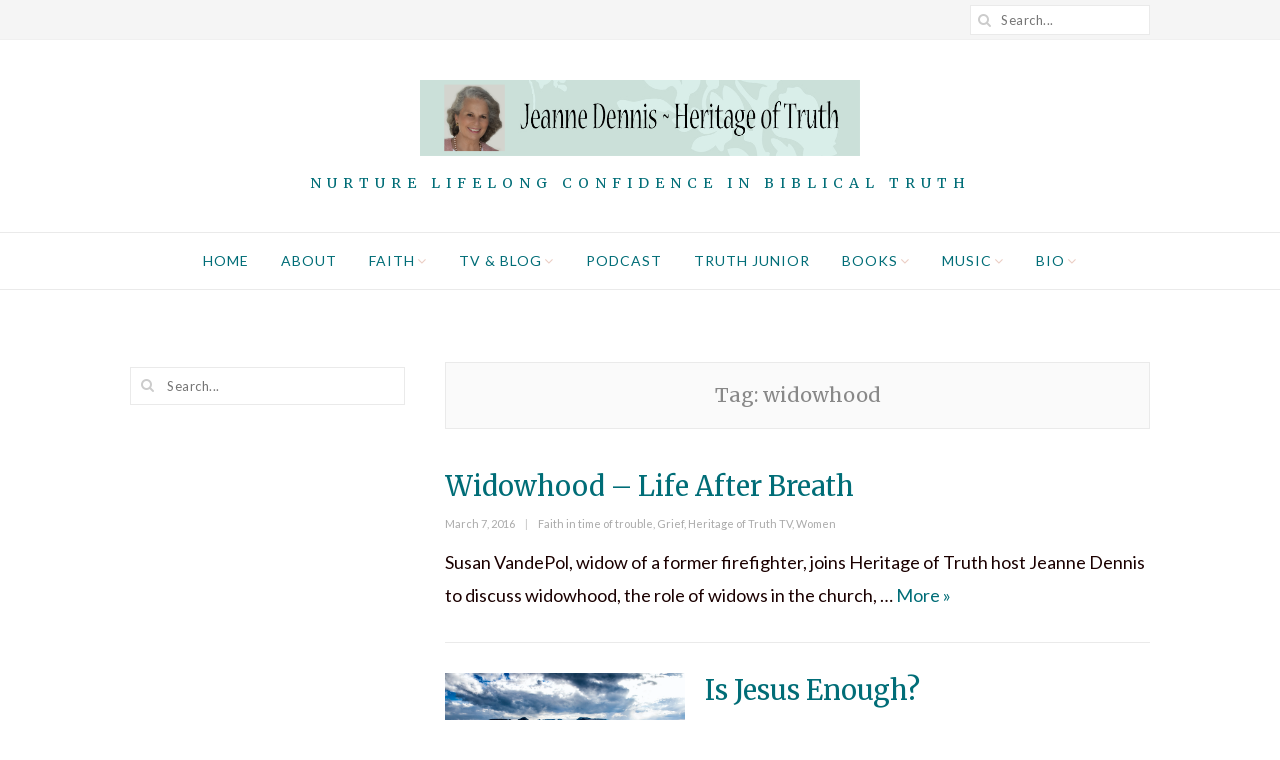

--- FILE ---
content_type: text/html; charset=UTF-8
request_url: https://jeannedennis.com/tag/widowhood/
body_size: 9156
content:
<!DOCTYPE html>
<html lang="en" class="no-js">
<head>
	<meta charset="UTF-8">
	<meta name="viewport" content="width=device-width,initial-scale=1">
	<link rel="stylesheet" media="print" onload="this.onload=null;this.media='all';" id="ao_optimized_gfonts" href="https://fonts.googleapis.com/css?family=Lato%3A100%2C100italic%2C300%2C300italic%2Cregular%2Citalic%2C700%2C700italic%2C900%2C900italic%7CMerriweather%3A300%2C300italic%2Cregular%2Citalic%2C700%2C700italic%2C900%2C900italic&amp;display=swap"><link rel="profile" href="https://gmpg.org/xfn/11">
	<link rel="pingback" href="https://jeannedennis.com/xmlrpc.php">
	<script>(function(html){html.className = html.className.replace(/\bno-js\b/,'js')})(document.documentElement);</script>
<meta name='robots' content='index, follow, max-image-preview:large, max-snippet:-1, max-video-preview:-1' />
	
	
	<!-- This site is optimized with the Yoast SEO plugin v26.7 - https://yoast.com/wordpress/plugins/seo/ -->
	<link media="all" href="https://jeannedennis.com/wp-content/cache/autoptimize/css/autoptimize_29e5cd4f88e45308484cb733f443f0d3.css" rel="stylesheet"><title>widowhood Archives - Jeanne Dennis - Heritage of Truth</title>
	<link rel="canonical" href="https://jeannedennis.com/tag/widowhood/" />
	<meta property="og:locale" content="en_US" />
	<meta property="og:type" content="article" />
	<meta property="og:title" content="widowhood Archives - Jeanne Dennis - Heritage of Truth" />
	<meta property="og:url" content="https://jeannedennis.com/tag/widowhood/" />
	<meta property="og:site_name" content="Jeanne Dennis - Heritage of Truth" />
	<meta name="twitter:card" content="summary_large_image" />
	<meta name="twitter:site" content="@HeritageTruthTV" />
	<script type="application/ld+json" class="yoast-schema-graph">{"@context":"https://schema.org","@graph":[{"@type":"CollectionPage","@id":"https://jeannedennis.com/tag/widowhood/","url":"https://jeannedennis.com/tag/widowhood/","name":"widowhood Archives - Jeanne Dennis - Heritage of Truth","isPartOf":{"@id":"https://jeannedennis.com/#website"},"breadcrumb":{"@id":"https://jeannedennis.com/tag/widowhood/#breadcrumb"},"inLanguage":"en"},{"@type":"BreadcrumbList","@id":"https://jeannedennis.com/tag/widowhood/#breadcrumb","itemListElement":[{"@type":"ListItem","position":1,"name":"Home","item":"https://jeannedennis.com/"},{"@type":"ListItem","position":2,"name":"widowhood"}]},{"@type":"WebSite","@id":"https://jeannedennis.com/#website","url":"https://jeannedennis.com/","name":"Jeanne Dennis - Heritage of Truth","description":"Nurture Lifelong Confidence in Biblical Truth","publisher":{"@id":"https://jeannedennis.com/#organization"},"potentialAction":[{"@type":"SearchAction","target":{"@type":"EntryPoint","urlTemplate":"https://jeannedennis.com/?s={search_term_string}"},"query-input":{"@type":"PropertyValueSpecification","valueRequired":true,"valueName":"search_term_string"}}],"inLanguage":"en"},{"@type":"Organization","@id":"https://jeannedennis.com/#organization","name":"Heritage of Truth, LLC","url":"https://jeannedennis.com/","logo":{"@type":"ImageObject","inLanguage":"en","@id":"https://jeannedennis.com/#/schema/logo/image/","url":"https://jeannedennis.com/wp-content/uploads/2021/01/cropped-New-Favicon-wh.jpg","contentUrl":"https://jeannedennis.com/wp-content/uploads/2021/01/cropped-New-Favicon-wh.jpg","width":512,"height":512,"caption":"Heritage of Truth, LLC"},"image":{"@id":"https://jeannedennis.com/#/schema/logo/image/"},"sameAs":["https://www.facebook.com/jeanne.g.dennis","https://x.com/HeritageTruthTV","https://www.instagram.com/heritageoftruth/"]}]}</script>
	<!-- / Yoast SEO plugin. -->


<link href='https://fonts.gstatic.com' crossorigin='anonymous' rel='preconnect' />
<link rel="alternate" type="application/rss+xml" title="Jeanne Dennis - Heritage of Truth &raquo; Feed" href="https://jeannedennis.com/feed/" />
<link rel="alternate" type="application/rss+xml" title="Jeanne Dennis - Heritage of Truth &raquo; Comments Feed" href="https://jeannedennis.com/comments/feed/" />
<link rel="alternate" type="application/rss+xml" title="Jeanne Dennis - Heritage of Truth &raquo; widowhood Tag Feed" href="https://jeannedennis.com/tag/widowhood/feed/" />
		<!-- This site uses the Google Analytics by MonsterInsights plugin v9.11.1 - Using Analytics tracking - https://www.monsterinsights.com/ -->
							<script src="//www.googletagmanager.com/gtag/js?id=G-0D8WVCLFQK"  data-cfasync="false" data-wpfc-render="false" type="text/javascript" async></script>
			<script data-cfasync="false" data-wpfc-render="false" type="text/javascript">
				var mi_version = '9.11.1';
				var mi_track_user = true;
				var mi_no_track_reason = '';
								var MonsterInsightsDefaultLocations = {"page_location":"https:\/\/jeannedennis.com\/tag\/widowhood\/"};
								if ( typeof MonsterInsightsPrivacyGuardFilter === 'function' ) {
					var MonsterInsightsLocations = (typeof MonsterInsightsExcludeQuery === 'object') ? MonsterInsightsPrivacyGuardFilter( MonsterInsightsExcludeQuery ) : MonsterInsightsPrivacyGuardFilter( MonsterInsightsDefaultLocations );
				} else {
					var MonsterInsightsLocations = (typeof MonsterInsightsExcludeQuery === 'object') ? MonsterInsightsExcludeQuery : MonsterInsightsDefaultLocations;
				}

								var disableStrs = [
										'ga-disable-G-0D8WVCLFQK',
									];

				/* Function to detect opted out users */
				function __gtagTrackerIsOptedOut() {
					for (var index = 0; index < disableStrs.length; index++) {
						if (document.cookie.indexOf(disableStrs[index] + '=true') > -1) {
							return true;
						}
					}

					return false;
				}

				/* Disable tracking if the opt-out cookie exists. */
				if (__gtagTrackerIsOptedOut()) {
					for (var index = 0; index < disableStrs.length; index++) {
						window[disableStrs[index]] = true;
					}
				}

				/* Opt-out function */
				function __gtagTrackerOptout() {
					for (var index = 0; index < disableStrs.length; index++) {
						document.cookie = disableStrs[index] + '=true; expires=Thu, 31 Dec 2099 23:59:59 UTC; path=/';
						window[disableStrs[index]] = true;
					}
				}

				if ('undefined' === typeof gaOptout) {
					function gaOptout() {
						__gtagTrackerOptout();
					}
				}
								window.dataLayer = window.dataLayer || [];

				window.MonsterInsightsDualTracker = {
					helpers: {},
					trackers: {},
				};
				if (mi_track_user) {
					function __gtagDataLayer() {
						dataLayer.push(arguments);
					}

					function __gtagTracker(type, name, parameters) {
						if (!parameters) {
							parameters = {};
						}

						if (parameters.send_to) {
							__gtagDataLayer.apply(null, arguments);
							return;
						}

						if (type === 'event') {
														parameters.send_to = monsterinsights_frontend.v4_id;
							var hookName = name;
							if (typeof parameters['event_category'] !== 'undefined') {
								hookName = parameters['event_category'] + ':' + name;
							}

							if (typeof MonsterInsightsDualTracker.trackers[hookName] !== 'undefined') {
								MonsterInsightsDualTracker.trackers[hookName](parameters);
							} else {
								__gtagDataLayer('event', name, parameters);
							}
							
						} else {
							__gtagDataLayer.apply(null, arguments);
						}
					}

					__gtagTracker('js', new Date());
					__gtagTracker('set', {
						'developer_id.dZGIzZG': true,
											});
					if ( MonsterInsightsLocations.page_location ) {
						__gtagTracker('set', MonsterInsightsLocations);
					}
										__gtagTracker('config', 'G-0D8WVCLFQK', {"allow_anchor":"true","forceSSL":"true","page_path":location.pathname + location.search + location.hash} );
										window.gtag = __gtagTracker;										(function () {
						/* https://developers.google.com/analytics/devguides/collection/analyticsjs/ */
						/* ga and __gaTracker compatibility shim. */
						var noopfn = function () {
							return null;
						};
						var newtracker = function () {
							return new Tracker();
						};
						var Tracker = function () {
							return null;
						};
						var p = Tracker.prototype;
						p.get = noopfn;
						p.set = noopfn;
						p.send = function () {
							var args = Array.prototype.slice.call(arguments);
							args.unshift('send');
							__gaTracker.apply(null, args);
						};
						var __gaTracker = function () {
							var len = arguments.length;
							if (len === 0) {
								return;
							}
							var f = arguments[len - 1];
							if (typeof f !== 'object' || f === null || typeof f.hitCallback !== 'function') {
								if ('send' === arguments[0]) {
									var hitConverted, hitObject = false, action;
									if ('event' === arguments[1]) {
										if ('undefined' !== typeof arguments[3]) {
											hitObject = {
												'eventAction': arguments[3],
												'eventCategory': arguments[2],
												'eventLabel': arguments[4],
												'value': arguments[5] ? arguments[5] : 1,
											}
										}
									}
									if ('pageview' === arguments[1]) {
										if ('undefined' !== typeof arguments[2]) {
											hitObject = {
												'eventAction': 'page_view',
												'page_path': arguments[2],
											}
										}
									}
									if (typeof arguments[2] === 'object') {
										hitObject = arguments[2];
									}
									if (typeof arguments[5] === 'object') {
										Object.assign(hitObject, arguments[5]);
									}
									if ('undefined' !== typeof arguments[1].hitType) {
										hitObject = arguments[1];
										if ('pageview' === hitObject.hitType) {
											hitObject.eventAction = 'page_view';
										}
									}
									if (hitObject) {
										action = 'timing' === arguments[1].hitType ? 'timing_complete' : hitObject.eventAction;
										hitConverted = mapArgs(hitObject);
										__gtagTracker('event', action, hitConverted);
									}
								}
								return;
							}

							function mapArgs(args) {
								var arg, hit = {};
								var gaMap = {
									'eventCategory': 'event_category',
									'eventAction': 'event_action',
									'eventLabel': 'event_label',
									'eventValue': 'event_value',
									'nonInteraction': 'non_interaction',
									'timingCategory': 'event_category',
									'timingVar': 'name',
									'timingValue': 'value',
									'timingLabel': 'event_label',
									'page': 'page_path',
									'location': 'page_location',
									'title': 'page_title',
									'referrer' : 'page_referrer',
								};
								for (arg in args) {
																		if (!(!args.hasOwnProperty(arg) || !gaMap.hasOwnProperty(arg))) {
										hit[gaMap[arg]] = args[arg];
									} else {
										hit[arg] = args[arg];
									}
								}
								return hit;
							}

							try {
								f.hitCallback();
							} catch (ex) {
							}
						};
						__gaTracker.create = newtracker;
						__gaTracker.getByName = newtracker;
						__gaTracker.getAll = function () {
							return [];
						};
						__gaTracker.remove = noopfn;
						__gaTracker.loaded = true;
						window['__gaTracker'] = __gaTracker;
					})();
									} else {
										console.log("");
					(function () {
						function __gtagTracker() {
							return null;
						}

						window['__gtagTracker'] = __gtagTracker;
						window['gtag'] = __gtagTracker;
					})();
									}
			</script>
							<!-- / Google Analytics by MonsterInsights -->
		












<script data-cfasync="false" data-wpfc-render="false" type="text/javascript" id='monsterinsights-frontend-script-js-extra'>/* <![CDATA[ */
var monsterinsights_frontend = {"js_events_tracking":"true","download_extensions":"doc,pdf,ppt,zip,xls,docx,pptx,xlsx","inbound_paths":"[]","home_url":"https:\/\/jeannedennis.com","hash_tracking":"true","v4_id":"G-0D8WVCLFQK"};/* ]]> */
</script>
<script type="text/javascript" src="https://jeannedennis.com/wp-includes/js/jquery/jquery.min.js" id="jquery-core-js"></script>



<!--[if lt IE 9]>
<script type="text/javascript" src="https://jeannedennis.com/wp-content/themes/simple-elegant/js/html5.js" id="wi-html5-js"></script>
<![endif]-->
<script></script><link rel="https://api.w.org/" href="https://jeannedennis.com/wp-json/" /><link rel="alternate" title="JSON" type="application/json" href="https://jeannedennis.com/wp-json/wp/v2/tags/807" /><link rel="EditURI" type="application/rsd+xml" title="RSD" href="https://jeannedennis.com/xmlrpc.php?rsd" />
<meta name="generator" content="WordPress 6.8.3" />
<meta name="generator" content="Powered by WPBakery Page Builder - drag and drop page builder for WordPress."/>
<meta name="generator" content="Powered by Slider Revolution 6.7.40 - responsive, Mobile-Friendly Slider Plugin for WordPress with comfortable drag and drop interface." />
<link rel="icon" href="https://jeannedennis.com/wp-content/uploads/2021/01/cropped-New-Favicon-wh-32x32.jpg" sizes="32x32" />
<link rel="icon" href="https://jeannedennis.com/wp-content/uploads/2021/01/cropped-New-Favicon-wh-192x192.jpg" sizes="192x192" />
<link rel="apple-touch-icon" href="https://jeannedennis.com/wp-content/uploads/2021/01/cropped-New-Favicon-wh-180x180.jpg" />
<meta name="msapplication-TileImage" content="https://jeannedennis.com/wp-content/uploads/2021/01/cropped-New-Favicon-wh-270x270.jpg" />

		
		<noscript><style> .wpb_animate_when_almost_visible { opacity: 1; }</style></noscript></head>

<body class="archive tag tag-widowhood tag-807 wp-theme-simple-elegant wi-standard layout-wide body-mainnav-border-fullwidth has-sidebar sidebar-left wpb-js-composer js-comp-ver-8.7.2 vc_responsive" itemscope itemtype="https://schema.org/WebPage">
    
    <div id="wi-wrapper">
        
        <header id="wi-header" class="wi-header header-1" itemscope itemtype="https://schema.org/WPHeader">
            
                        
            <div id="wi-topbar" class="wi-topbar">
                <div class="container">
                    <div class="topbar-left">
                        
                                                                        
                                                
                    </div><!-- .topbar-left -->
                    <div class="topbar-right">
                        
                                                                        
                                                                        <div class="searchform">
    <form method="get" action="https://jeannedennis.com" itemprop="potentialAction" itemscope itemtype="https://schema.org/SearchAction">
        <input type="text" name="s" class="search-field" value="" placeholder="Search..." />
        <button class="submit" title="Go"><i class="fa fa-search"></i></button>
    </form>
</div><!-- .searchsearch -->                                                
                                                
                    </div><!-- .topbar-right -->
                    
                </div><!-- .container -->
            </div><!-- #wi-topbar -->
            
                        
            <div id="logo-area">
                <div class="container">
                    
                    <a id="hamburger">
                        <span></span>
                        <span></span>
                        <span></span>
                    </a>
                    
                                        
                    
<div id="wi-logo">
    <h2>    
        <a href="https://jeannedennis.com/" rel="home">
            
                        
            <img src="https://jeannedennis.com/wp-content/uploads/2020/08/2020-Logo-5-photo-w-background.png" alt="Logo" />
            
        </a>
    
    </h2>
            <h3 id="wi-tagline">Nurture Lifelong Confidence in Biblical Truth</h3>
    
</div><!-- #wi-logo -->
                    
                                        
                </div><!-- .container -->
            </div><!-- #logo-area -->
            
                                    
                        
            <nav id="wi-mainnav" class="wi-mainnav mainnav-border-fullwidth" role="navigation" itemscope itemtype="https://schema.org/SiteNavigationElement">
                
                <div class="container">
                    
                    <div class="menu"><ul id="menu-primary" class="menu"><li id="menu-item-16113" class="menu-item menu-item-type-post_type menu-item-object-page menu-item-home menu-item-16113"><a href="https://jeannedennis.com/">Home</a></li>
<li id="menu-item-10890" class="menu-item menu-item-type-post_type menu-item-object-page menu-item-10890"><a href="https://jeannedennis.com/about/">About</a></li>
<li id="menu-item-12834" class="menu-item menu-item-type-post_type menu-item-object-page menu-item-has-children menu-item-12834"><a href="https://jeannedennis.com/faith/">Faith</a>
<ul class="sub-menu">
	<li id="menu-item-12839" class="menu-item menu-item-type-post_type menu-item-object-page menu-item-12839"><a href="https://jeannedennis.com/worldview/">Worldview</a></li>
	<li id="menu-item-12864" class="menu-item menu-item-type-post_type menu-item-object-page menu-item-12864"><a href="https://jeannedennis.com/how-can-i-know-god/">How Can I Know God?</a></li>
	<li id="menu-item-12837" class="menu-item menu-item-type-post_type menu-item-object-page menu-item-12837"><a href="https://jeannedennis.com/vibrant-faith/">Vibrant Faith</a></li>
	<li id="menu-item-12836" class="menu-item menu-item-type-post_type menu-item-object-page menu-item-12836"><a href="https://jeannedennis.com/lifes-great-questions/">Life’s Great Questions</a></li>
	<li id="menu-item-12840" class="menu-item menu-item-type-post_type menu-item-object-page menu-item-12840"><a href="https://jeannedennis.com/worldview-diving-deeper/">Worldview: Diving Deeper</a></li>
	<li id="menu-item-12838" class="menu-item menu-item-type-post_type menu-item-object-page menu-item-12838"><a href="https://jeannedennis.com/will-i-go-to-heaven/">Will I Go to Heaven?</a></li>
	<li id="menu-item-12835" class="menu-item menu-item-type-post_type menu-item-object-page menu-item-12835"><a href="https://jeannedennis.com/how-to-use-a-bible/">How to Use a Bible</a></li>
</ul>
</li>
<li id="menu-item-7224" class="menu-item menu-item-type-post_type menu-item-object-page current_page_parent menu-item-has-children menu-item-7224"><a href="https://jeannedennis.com/blog/">TV &#038; Blog</a>
<ul class="sub-menu">
	<li id="menu-item-13004" class="menu-item menu-item-type-post_type menu-item-object-page menu-item-13004"><a href="https://jeannedennis.com/tv-blog-by-topic/">TV &#038; Blog By Topic</a></li>
	<li id="menu-item-6983" class="menu-item menu-item-type-post_type menu-item-object-page menu-item-6983"><a href="https://jeannedennis.com/tvguests/">By Guest or Author</a></li>
	<li id="menu-item-12899" class="menu-item menu-item-type-post_type menu-item-object-page menu-item-12899"><a href="https://jeannedennis.com/hosts/">Meet Your Hosts</a></li>
	<li id="menu-item-7061" class="menu-item menu-item-type-post_type menu-item-object-page menu-item-7061"><a href="https://jeannedennis.com/websites-we-trust/">Websites We Trust</a></li>
	<li id="menu-item-14462" class="menu-item menu-item-type-post_type menu-item-object-page menu-item-14462"><a href="https://jeannedennis.com/contact/">Contact Us</a></li>
</ul>
</li>
<li id="menu-item-15227" class="menu-item menu-item-type-post_type menu-item-object-page menu-item-15227"><a href="https://jeannedennis.com/podcast/">Podcast</a></li>
<li id="menu-item-10450" class="menu-item menu-item-type-post_type menu-item-object-page menu-item-10450"><a href="https://jeannedennis.com/truth-jr/">Truth Junior</a></li>
<li id="menu-item-6985" class="menu-item menu-item-type-post_type menu-item-object-page menu-item-has-children menu-item-6985"><a href="https://jeannedennis.com/books/">Books</a>
<ul class="sub-menu">
	<li id="menu-item-15500" class="menu-item menu-item-type-post_type menu-item-object-page menu-item-15500"><a href="https://jeannedennis.com/annabella/">Annabella’s Crown</a></li>
</ul>
</li>
<li id="menu-item-15515" class="menu-item menu-item-type-post_type menu-item-object-page menu-item-has-children menu-item-15515"><a href="https://jeannedennis.com/music/">Music</a>
<ul class="sub-menu">
	<li id="menu-item-15516" class="menu-item menu-item-type-post_type menu-item-object-page menu-item-15516"><a href="https://jeannedennis.com/15141-2/">A Family Christmas album</a></li>
	<li id="menu-item-15528" class="menu-item menu-item-type-post_type menu-item-object-page menu-item-15528"><a href="https://jeannedennis.com/one-small-voice-for-god/">One Small Voice for God</a></li>
	<li id="menu-item-15560" class="menu-item menu-item-type-post_type menu-item-object-page menu-item-15560"><a href="https://jeannedennis.com/prayer-for-the-nation/">Prayer for the Nation</a></li>
	<li id="menu-item-15538" class="menu-item menu-item-type-post_type menu-item-object-page menu-item-15538"><a href="https://jeannedennis.com/in-the-arms-of-perfect-love/">In the Arms of Perfect Love album</a></li>
	<li id="menu-item-15544" class="menu-item menu-item-type-post_type menu-item-object-page menu-item-15544"><a href="https://jeannedennis.com/living-with-one-foot-in-heaven/">Living with One Foot in Heaven album</a></li>
	<li id="menu-item-15553" class="menu-item menu-item-type-post_type menu-item-object-page menu-item-15553"><a href="https://jeannedennis.com/panis-angelicus-true-bread-from-heaven/">Panis Angelicus tracks</a></li>
	<li id="menu-item-15523" class="menu-item menu-item-type-post_type menu-item-object-page menu-item-15523"><a href="https://jeannedennis.com/till-the-morning-light/">Till the Morning Light</a></li>
</ul>
</li>
<li id="menu-item-6984" class="menu-item menu-item-type-post_type menu-item-object-page menu-item-has-children menu-item-6984"><a href="https://jeannedennis.com/bio/">Bio</a>
<ul class="sub-menu">
	<li id="menu-item-7250" class="menu-item menu-item-type-post_type menu-item-object-page menu-item-7250"><a href="https://jeannedennis.com/endorsements/">Endorsements</a></li>
	<li id="menu-item-6986" class="menu-item menu-item-type-post_type menu-item-object-page menu-item-6986"><a href="https://jeannedennis.com/articles/">Articles</a></li>
	<li id="menu-item-10938" class="menu-item menu-item-type-post_type menu-item-object-page menu-item-10938"><a href="https://jeannedennis.com/interviews/">Media Interviews</a></li>
	<li id="menu-item-15111" class="menu-item menu-item-type-post_type menu-item-object-page menu-item-15111"><a href="https://jeannedennis.com/speaking/">Speaking Topics</a></li>
</ul>
</li>
</ul></div>                    
                                        
                </div><!-- .container -->
                
            </nav><!-- #wi-mainnav -->
            
            <div id="mainnav-height"></div>
            
                        
        </header><!-- #wi-header -->
        
        <main id="wi-main">
<div id="page-wrapper">
    <div class="container">
        
        <div id="primary">

		
			<header class="page-header">
				<h1 class="archive-title" itemprop="headline">Tag: <span>widowhood</span></h1>			</header><!-- .page-header -->
            
                        
            <div class="wi-blog column-2 blog-list" id="wi-blog">

                
<article id="post-4930" class="post-list post-4930 post type-post status-publish format-standard hentry category-faith-in-time-of-trouble category-grief category-tv-show category-women tag-caring-for-widows tag-helping-others-grieve tag-heritage-of-truth tag-jeanne-dennis tag-life-after-breath tag-susan-vandepol tag-widowhood tag-widows-in-the-church" itemscope itemtype="https://schema.org/CreativeWork">
    
    	
    <div class="list-section">
        
        <header class="list-header">

            <h2 class="list-title" itemprop="headline"><a href="https://jeannedennis.com/susan-vandpol-widowhood-life-after-breath/" rel="bookmark">Widowhood &#8211; Life After Breath</a></h2>
            <div class="entry-meta grid-meta"><span class="posted-on"><span class="screen-reader-text">Posted on </span><a href="https://jeannedennis.com/susan-vandpol-widowhood-life-after-breath/" rel="bookmark"><time class="entry-date published" datetime="2016-03-07T14:40:50-05:00">March 7, 2016</time><time class="updated" datetime="2020-05-27T14:13:23-04:00">May 27, 2020</time></a></span><span class="cat-links"><span class="screen-reader-text">Categories </span><a href="https://jeannedennis.com/category/faith-in-time-of-trouble/" rel="category tag">Faith in time of trouble</a>, <a href="https://jeannedennis.com/category/grief/" rel="category tag">Grief</a>, <a href="https://jeannedennis.com/category/tv-show/" rel="category tag">Heritage of Truth TV</a>, <a href="https://jeannedennis.com/category/women/" rel="category tag">Women</a></span></div>
        </header><!-- .list-header -->

        <div class="list-content" itemprop="text">

            <p>Susan VandePol, widow of a former firefighter, joins Heritage of Truth host Jeanne Dennis to discuss widowhood, the role of widows in the church, &hellip; <a href="https://jeannedennis.com/susan-vandpol-widowhood-life-after-breath/" class="readmore">More <span class="screen-reader-text">Widowhood &#8211; Life After Breath</span> &raquo;</a></p>

        </div><!-- .list-content -->
        
    </div>

</article><!-- #post-## -->

<article id="post-4011" class="post-list post-4011 post type-post status-publish format-standard has-post-thumbnail hentry category-biblical-worldview category-christian-faith category-faith-in-time-of-trouble tag-can-i-trust-jesus tag-does-god-care tag-faith tag-heritage-of-truth tag-hopelessness tag-jeanne-dennis tag-jeanne-gowen-dennis tag-trusting-god tag-when-life-doesnt-make-sense tag-widowhood" itemscope itemtype="https://schema.org/CreativeWork">
    
        
    <figure class="post-list-thumbnail">
    
        <a href="https://jeannedennis.com/is-jesus-enough/">
            
            <img width="1920" height="1278" src="https://jeannedennis.com/wp-content/uploads/2015/05/Is-Jesus-Enough-donald-giannatti-MeMbExzoyF8-unsplash.png" class="attachment-thumbnail-medium size-thumbnail-medium wp-post-image" alt="Is Jesus Enough? Heritage of Truth, JeanneDennis.com" decoding="async" fetchpriority="high" srcset="https://jeannedennis.com/wp-content/uploads/2015/05/Is-Jesus-Enough-donald-giannatti-MeMbExzoyF8-unsplash.png 1920w, https://jeannedennis.com/wp-content/uploads/2015/05/Is-Jesus-Enough-donald-giannatti-MeMbExzoyF8-unsplash-300x200.png 300w, https://jeannedennis.com/wp-content/uploads/2015/05/Is-Jesus-Enough-donald-giannatti-MeMbExzoyF8-unsplash-1024x682.png 1024w, https://jeannedennis.com/wp-content/uploads/2015/05/Is-Jesus-Enough-donald-giannatti-MeMbExzoyF8-unsplash-768x511.png 768w, https://jeannedennis.com/wp-content/uploads/2015/05/Is-Jesus-Enough-donald-giannatti-MeMbExzoyF8-unsplash-1536x1022.png 1536w, https://jeannedennis.com/wp-content/uploads/2015/05/Is-Jesus-Enough-donald-giannatti-MeMbExzoyF8-unsplash-600x399.png 600w" sizes="(max-width: 1920px) 100vw, 1920px" />            
        </a>
    
    </figure><!-- .post-list-thumbnail -->
    
    	
    <div class="list-section">
        
        <header class="list-header">

            <h2 class="list-title" itemprop="headline"><a href="https://jeannedennis.com/is-jesus-enough/" rel="bookmark">Is Jesus Enough?</a></h2>
            <div class="entry-meta grid-meta"><span class="posted-on"><span class="screen-reader-text">Posted on </span><a href="https://jeannedennis.com/is-jesus-enough/" rel="bookmark"><time class="entry-date published" datetime="2015-05-20T00:24:15-04:00">May 20, 2015</time><time class="updated" datetime="2024-09-07T11:10:03-04:00">September 7, 2024</time></a></span><span class="cat-links"><span class="screen-reader-text">Categories </span><a href="https://jeannedennis.com/category/biblical-worldview/" rel="category tag">Biblical Worldview</a>, <a href="https://jeannedennis.com/category/christian-faith/" rel="category tag">Christian Faith</a>, <a href="https://jeannedennis.com/category/faith-in-time-of-trouble/" rel="category tag">Faith in time of trouble</a></span></div>
        </header><!-- .list-header -->

        <div class="list-content" itemprop="text">

            <p>Is Jesus Enough? By Jeanne Gowen Dennis Is Jesus enough? I’ve been thinking a lot lately about this question, especially after a friend tragically &hellip; <a href="https://jeannedennis.com/is-jesus-enough/" class="readmore">More <span class="screen-reader-text">Is Jesus Enough?</span> &raquo;</a></p>

        </div><!-- .list-content -->
        
    </div>

</article><!-- #post-## -->
                
            </div><!-- .wi-blog -->

            
		</div><!-- #primary -->

        <aside id="secondary" role="complementary" itemscope itemptype="https://schema.org/WPSideBar">

    <div id="search-7" class="widget widget_search"><div class="searchform">
    <form method="get" action="https://jeannedennis.com" itemprop="potentialAction" itemscope itemtype="https://schema.org/SearchAction">
        <input type="text" name="s" class="search-field" value="" placeholder="Search..." />
        <button class="submit" title="Go"><i class="fa fa-search"></i></button>
    </form>
</div><!-- .searchsearch --></div>    
</aside><!-- #secondary -->
        
    </div><!-- .container -->
</div><!-- #page-wrapper -->


	</main><!-- #wi-main -->

    	<footer id="wi-footer" class="wi-footer footer-light" itemscope itemtype="https://schema.org/WPFooter">
        
                
                
        <div id="footer-widgets" class="footer-widgets column-1">
            <div class="container">
                <div class="footer-widgets-container column-1">
                    
                                        
                                        <aside class="footer-col" itemscope itemptype="https://schema.org/WPSideBar">
                        <div id="custom_html-11" class="widget_text widget widget_custom_html"><div class="textwidget custom-html-widget"><span id="siteseal"><script async type="text/javascript" src="https://seal.godaddy.com/getSeal?sealID=VNuPsQDeVIYjgTUbvaZ1VY6qbCEWpJ39iXgbGzGJueSy7iyELEcdzaAVHypr"></script></span></div></div>                    </aside><!-- .footer-col -->
                                        
                                        
                                        
                                        
                                        
                                        
                </div><!-- .footer-widgets-container -->
            </div><!-- .container -->
        </div><!-- #footer-widgets -->
                
        		<div id="footer-bottom" class="footer-center">
			<div class="container">
                
                <div class="footer-left">
                    
                                                            <div id="footer-logo">
                        <a href="https://jeannedennis.com/" rel="home">
                            <img src="https://jeannedennis.com/wp-content/uploads/2021/01/Heritage-of-Truth-Logo-family-1080-white-bg.png" alt="Footer Logo" />
                        </a>
                    </div><!-- #footer-logo -->
                                    
                                                                <p id="wi-copyright">
                            Heritage of Truth © Jeanne Dennis. All rights reserved. Connect with us!                        </p>
                                            
                </div><!-- .footer-left -->
                
                <div class="footer-right">
                
                                                            <div class="social-list"><ul><li class="li-facebook-official"><a href="https://www.facebook.com/jeanne.g.dennis" target="_blank" title="Facebook"><i class="fa fa-facebook"></i></a></li><li class="li-twitter"><a href="https://twitter.com/HeritageTruthTV" target="_blank" title="Twitter"><i class="fa fa-twitter"></i></a></li><li class="li-pinterest-p"><a href="http://www.pinterest.com/JeanneGDennis/" target="_blank" title="Pinterest"><i class="fa fa-pinterest"></i></a></li><li class="li-instagram"><a href="https://www.instagram.com/heritageoftruth/" target="_blank" title="Instagram"><i class="fa fa-instagram"></i></a></li><li class="li-linkedin"><a href="http://www.linkedin.com/in/jeannedennis" target="_blank" title="LinkedIn"><i class="fa fa-linkedin"></i></a></li><li class="li-youtube"><a href="https://www.youtube.com/heritageoftruth" target="_blank" title="YouTube"><i class="fa fa-youtube-play"></i></a></li><li class="li-home"><a href="https://jeannedennis.com" target="_blank" title="Homepage"><i class="fa fa-home"></i></a></li></ul></div>                                        
                </div><!-- .footer-right -->
                
            </div><!-- .container -->
		</div><!-- #footer-bottom -->
	</footer><!-- #wi-footer -->

</div><!-- #wi-wrapper -->


<div id="offcanvas">
    
            
    
                
        <nav id="mobilenav">

            <div class="menu"><ul id="menu-primary-1" class="menu"><li class="menu-item menu-item-type-post_type menu-item-object-page menu-item-home menu-item-16113"><a href="https://jeannedennis.com/">Home</a><span class="indicator"></span></li>
<li class="menu-item menu-item-type-post_type menu-item-object-page menu-item-10890"><a href="https://jeannedennis.com/about/">About</a><span class="indicator"></span></li>
<li class="menu-item menu-item-type-post_type menu-item-object-page menu-item-has-children menu-item-12834"><a href="https://jeannedennis.com/faith/">Faith</a><span class="indicator"></span>
<ul class="sub-menu">
	<li class="menu-item menu-item-type-post_type menu-item-object-page menu-item-12839"><a href="https://jeannedennis.com/worldview/">Worldview</a><span class="indicator"></span></li>
	<li class="menu-item menu-item-type-post_type menu-item-object-page menu-item-12864"><a href="https://jeannedennis.com/how-can-i-know-god/">How Can I Know God?</a><span class="indicator"></span></li>
	<li class="menu-item menu-item-type-post_type menu-item-object-page menu-item-12837"><a href="https://jeannedennis.com/vibrant-faith/">Vibrant Faith</a><span class="indicator"></span></li>
	<li class="menu-item menu-item-type-post_type menu-item-object-page menu-item-12836"><a href="https://jeannedennis.com/lifes-great-questions/">Life’s Great Questions</a><span class="indicator"></span></li>
	<li class="menu-item menu-item-type-post_type menu-item-object-page menu-item-12840"><a href="https://jeannedennis.com/worldview-diving-deeper/">Worldview: Diving Deeper</a><span class="indicator"></span></li>
	<li class="menu-item menu-item-type-post_type menu-item-object-page menu-item-12838"><a href="https://jeannedennis.com/will-i-go-to-heaven/">Will I Go to Heaven?</a><span class="indicator"></span></li>
	<li class="menu-item menu-item-type-post_type menu-item-object-page menu-item-12835"><a href="https://jeannedennis.com/how-to-use-a-bible/">How to Use a Bible</a><span class="indicator"></span></li>
</ul>
</li>
<li class="menu-item menu-item-type-post_type menu-item-object-page current_page_parent menu-item-has-children menu-item-7224"><a href="https://jeannedennis.com/blog/">TV &#038; Blog</a><span class="indicator"></span>
<ul class="sub-menu">
	<li class="menu-item menu-item-type-post_type menu-item-object-page menu-item-13004"><a href="https://jeannedennis.com/tv-blog-by-topic/">TV &#038; Blog By Topic</a><span class="indicator"></span></li>
	<li class="menu-item menu-item-type-post_type menu-item-object-page menu-item-6983"><a href="https://jeannedennis.com/tvguests/">By Guest or Author</a><span class="indicator"></span></li>
	<li class="menu-item menu-item-type-post_type menu-item-object-page menu-item-12899"><a href="https://jeannedennis.com/hosts/">Meet Your Hosts</a><span class="indicator"></span></li>
	<li class="menu-item menu-item-type-post_type menu-item-object-page menu-item-7061"><a href="https://jeannedennis.com/websites-we-trust/">Websites We Trust</a><span class="indicator"></span></li>
	<li class="menu-item menu-item-type-post_type menu-item-object-page menu-item-14462"><a href="https://jeannedennis.com/contact/">Contact Us</a><span class="indicator"></span></li>
</ul>
</li>
<li class="menu-item menu-item-type-post_type menu-item-object-page menu-item-15227"><a href="https://jeannedennis.com/podcast/">Podcast</a><span class="indicator"></span></li>
<li class="menu-item menu-item-type-post_type menu-item-object-page menu-item-10450"><a href="https://jeannedennis.com/truth-jr/">Truth Junior</a><span class="indicator"></span></li>
<li class="menu-item menu-item-type-post_type menu-item-object-page menu-item-has-children menu-item-6985"><a href="https://jeannedennis.com/books/">Books</a><span class="indicator"></span>
<ul class="sub-menu">
	<li class="menu-item menu-item-type-post_type menu-item-object-page menu-item-15500"><a href="https://jeannedennis.com/annabella/">Annabella’s Crown</a><span class="indicator"></span></li>
</ul>
</li>
<li class="menu-item menu-item-type-post_type menu-item-object-page menu-item-has-children menu-item-15515"><a href="https://jeannedennis.com/music/">Music</a><span class="indicator"></span>
<ul class="sub-menu">
	<li class="menu-item menu-item-type-post_type menu-item-object-page menu-item-15516"><a href="https://jeannedennis.com/15141-2/">A Family Christmas album</a><span class="indicator"></span></li>
	<li class="menu-item menu-item-type-post_type menu-item-object-page menu-item-15528"><a href="https://jeannedennis.com/one-small-voice-for-god/">One Small Voice for God</a><span class="indicator"></span></li>
	<li class="menu-item menu-item-type-post_type menu-item-object-page menu-item-15560"><a href="https://jeannedennis.com/prayer-for-the-nation/">Prayer for the Nation</a><span class="indicator"></span></li>
	<li class="menu-item menu-item-type-post_type menu-item-object-page menu-item-15538"><a href="https://jeannedennis.com/in-the-arms-of-perfect-love/">In the Arms of Perfect Love album</a><span class="indicator"></span></li>
	<li class="menu-item menu-item-type-post_type menu-item-object-page menu-item-15544"><a href="https://jeannedennis.com/living-with-one-foot-in-heaven/">Living with One Foot in Heaven album</a><span class="indicator"></span></li>
	<li class="menu-item menu-item-type-post_type menu-item-object-page menu-item-15553"><a href="https://jeannedennis.com/panis-angelicus-true-bread-from-heaven/">Panis Angelicus tracks</a><span class="indicator"></span></li>
	<li class="menu-item menu-item-type-post_type menu-item-object-page menu-item-15523"><a href="https://jeannedennis.com/till-the-morning-light/">Till the Morning Light</a><span class="indicator"></span></li>
</ul>
</li>
<li class="menu-item menu-item-type-post_type menu-item-object-page menu-item-has-children menu-item-6984"><a href="https://jeannedennis.com/bio/">Bio</a><span class="indicator"></span>
<ul class="sub-menu">
	<li class="menu-item menu-item-type-post_type menu-item-object-page menu-item-7250"><a href="https://jeannedennis.com/endorsements/">Endorsements</a><span class="indicator"></span></li>
	<li class="menu-item menu-item-type-post_type menu-item-object-page menu-item-6986"><a href="https://jeannedennis.com/articles/">Articles</a><span class="indicator"></span></li>
	<li class="menu-item menu-item-type-post_type menu-item-object-page menu-item-10938"><a href="https://jeannedennis.com/interviews/">Media Interviews</a><span class="indicator"></span></li>
	<li class="menu-item menu-item-type-post_type menu-item-object-page menu-item-15111"><a href="https://jeannedennis.com/speaking/">Speaking Topics</a><span class="indicator"></span></li>
</ul>
</li>
</ul></div>
        </nav><!-- #wi-mainnav -->
    
        
            
        
            <div class="searchform">
    <form method="get" action="https://jeannedennis.com" itemprop="potentialAction" itemscope itemtype="https://schema.org/SearchAction">
        <input type="text" name="s" class="search-field" value="" placeholder="Search..." />
        <button class="submit" title="Go"><i class="fa fa-search"></i></button>
    </form>
</div><!-- .searchsearch -->        
            
</div><!-- #offcanvas -->

<div id="offcanvas-overlay"></div>
        
        
		
		<script type="speculationrules">
{"prefetch":[{"source":"document","where":{"and":[{"href_matches":"\/*"},{"not":{"href_matches":["\/wp-*.php","\/wp-admin\/*","\/wp-content\/uploads\/*","\/wp-content\/*","\/wp-content\/plugins\/*","\/wp-content\/themes\/simple-elegant\/*","\/*\\?(.+)"]}},{"not":{"selector_matches":"a[rel~=\"nofollow\"]"}},{"not":{"selector_matches":".no-prefetch, .no-prefetch a"}}]},"eagerness":"conservative"}]}
</script>

<a href="#top" class="wi-scrollup" id="scrollup">
    <span>
        <i class="fa fa-angle-up"></i>
    </span>
</a>

    <div id="quick-view" class="mfp-hide white-popup-block woocommerce"></div>

<script type="text/javascript" src="https://jeannedennis.com/wp-includes/js/dist/hooks.min.js" id="wp-hooks-js"></script>
<script type="text/javascript" src="https://jeannedennis.com/wp-includes/js/dist/i18n.min.js" id="wp-i18n-js"></script>
<script type="text/javascript" id="wp-i18n-js-after">
/* <![CDATA[ */
wp.i18n.setLocaleData( { 'text direction\u0004ltr': [ 'ltr' ] } );
/* ]]> */
</script>

<script type="text/javascript" id="contact-form-7-js-before">
/* <![CDATA[ */
var wpcf7 = {
    "api": {
        "root": "https:\/\/jeannedennis.com\/wp-json\/",
        "namespace": "contact-form-7\/v1"
    },
    "cached": 1
};
/* ]]> */
</script>

<script type="text/javascript" id="wi-script-js-extra">
/* <![CDATA[ */
var WITHEMES = {"ajaxurl":"https:\/\/jeannedennis.com\/wp-admin\/admin-ajax.php","preview_nonce":"ee6b15ff31"};
/* ]]> */
</script>

<script type="text/javascript" id="heateor_sss_sharing_js-js-before">
/* <![CDATA[ */
function heateorSssLoadEvent(e) {var t=window.onload;if (typeof window.onload!="function") {window.onload=e}else{window.onload=function() {t();e()}}};	var heateorSssSharingAjaxUrl = 'https://jeannedennis.com/wp-admin/admin-ajax.php', heateorSssCloseIconPath = 'https://jeannedennis.com/wp-content/plugins/sassy-social-share/public/../images/close.png', heateorSssPluginIconPath = 'https://jeannedennis.com/wp-content/plugins/sassy-social-share/public/../images/logo.png', heateorSssHorizontalSharingCountEnable = 0, heateorSssVerticalSharingCountEnable = 0, heateorSssSharingOffset = -10; var heateorSssMobileStickySharingEnabled = 0;var heateorSssCopyLinkMessage = "Link copied.";var heateorSssUrlCountFetched = [], heateorSssSharesText = 'Shares', heateorSssShareText = 'Share';function heateorSssPopup(e) {window.open(e,"popUpWindow","height=400,width=600,left=400,top=100,resizable,scrollbars,toolbar=0,personalbar=0,menubar=no,location=no,directories=no,status")}
/* ]]> */
</script>

<script></script>
<script defer src="https://jeannedennis.com/wp-content/cache/autoptimize/js/autoptimize_0b9360284c013089955da37c74051580.js"></script></body>
</html>
<!--
Performance optimized by W3 Total Cache. Learn more: https://www.boldgrid.com/w3-total-cache/?utm_source=w3tc&utm_medium=footer_comment&utm_campaign=free_plugin

Page Caching using Disk 

Served from: jeannedennis.com @ 2026-01-27 23:05:01 by W3 Total Cache
-->